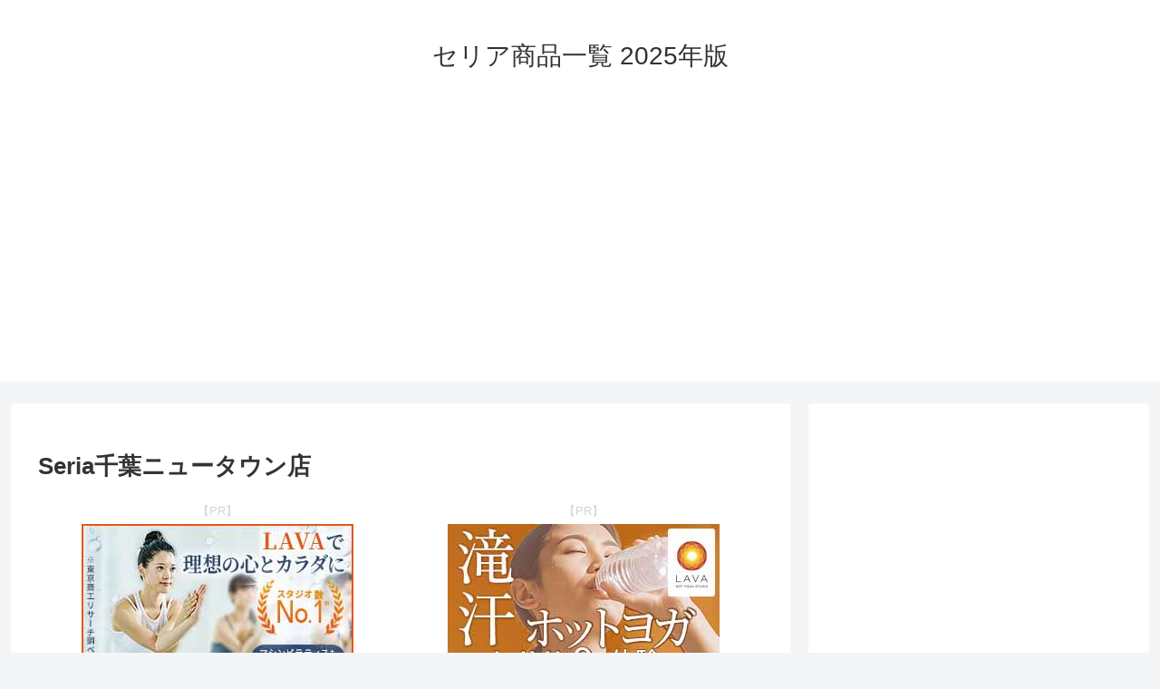

--- FILE ---
content_type: text/html; charset=utf-8
request_url: https://www.google.com/recaptcha/api2/aframe
body_size: 268
content:
<!DOCTYPE HTML><html><head><meta http-equiv="content-type" content="text/html; charset=UTF-8"></head><body><script nonce="XPcbgKK-UMQqEchzTw25_A">/** Anti-fraud and anti-abuse applications only. See google.com/recaptcha */ try{var clients={'sodar':'https://pagead2.googlesyndication.com/pagead/sodar?'};window.addEventListener("message",function(a){try{if(a.source===window.parent){var b=JSON.parse(a.data);var c=clients[b['id']];if(c){var d=document.createElement('img');d.src=c+b['params']+'&rc='+(localStorage.getItem("rc::a")?sessionStorage.getItem("rc::b"):"");window.document.body.appendChild(d);sessionStorage.setItem("rc::e",parseInt(sessionStorage.getItem("rc::e")||0)+1);localStorage.setItem("rc::h",'1765323147559');}}}catch(b){}});window.parent.postMessage("_grecaptcha_ready", "*");}catch(b){}</script></body></html>

--- FILE ---
content_type: application/javascript
request_url: https://datsumo.life/wp-content/js/ad_random.js
body_size: 440
content:
/* ad_random.js */

line = 4;
mes = new Array(4);

mes[0] ='<a href="https://hb.afl.rakuten.co.jp/hgc/158e9253.4c4f39f5.158e9254.c6fcfe48/?pc=https%3A%2F%2Ftravel.rakuten.co.jp%2Fcoupon%2F&link_type=text&ut=eyJwYWdlIjoidXJsIiwidHlwZSI6InRleHQiLCJjb2wiOjF9" target="_blank" rel="nofollow sponsored noopener" style="word-wrap:break-word;"><b>楽天トラベルで使える最大30%OFF！割引クーポンはこちら</b></a>';
mes[1] ='<a href="https://hb.afl.rakuten.co.jp/hgc/158e9253.4c4f39f5.158e9254.c6fcfe48/?pc=https%3A%2F%2Ftravel.rakuten.co.jp%2Fcoupon%2F&link_type=text&ut=eyJwYWdlIjoidXJsIiwidHlwZSI6InRleHQiLCJjb2wiOjF9" target="_blank" rel="nofollow sponsored noopener" style="word-wrap:break-word;"><b>楽天トラベルで開催中の最大30%OFF！キャンペーンはこちら</b></a>';
mes[2] ='<a href="https://hb.afl.rakuten.co.jp/hgc/158e9253.4c4f39f5.158e9254.c6fcfe48/?pc=https%3A%2F%2Ftravel.rakuten.co.jp%2Fcoupon%2F&link_type=text&ut=eyJwYWdlIjoidXJsIiwidHlwZSI6InRleHQiLCJjb2wiOjF9" target="_blank" rel="nofollow sponsored noopener" style="word-wrap:break-word;"><b>楽天トラベルの割引クーポン最大30%OFF！はこちら</b></a>';
mes[3] ='<a href="https://hb.afl.rakuten.co.jp/hgc/158e9253.4c4f39f5.158e9254.c6fcfe48/?pc=https%3A%2F%2Ftravel.rakuten.co.jp%2Fcoupon%2F&link_type=text&ut=eyJwYWdlIjoidXJsIiwidHlwZSI6InRleHQiLCJjb2wiOjF9" target="_blank" rel="nofollow sponsored noopener" style="word-wrap:break-word;"><b>楽天トラベルのイチオシクーポン最大30%OFF！はこちら</b></a>';

Rnd = Math.floor(Math.random()*line);
document.write(mes[Rnd]);